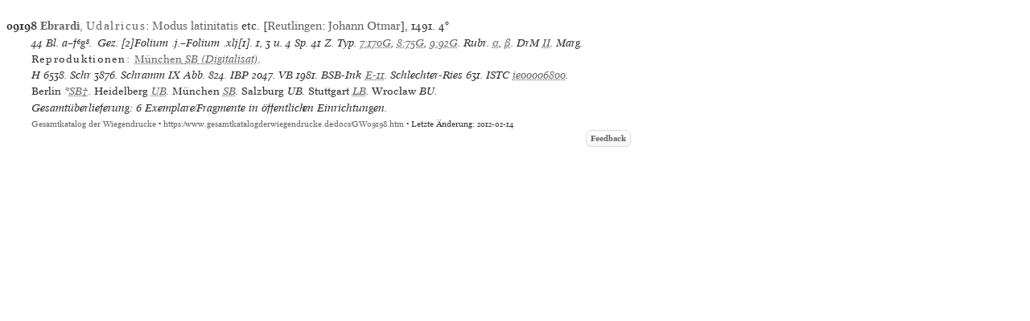

--- FILE ---
content_type: text/html
request_url: https://www.gesamtkatalogderwiegendrucke.de/docs/GW09198.htm
body_size: 8275
content:
<?xml version="1.0" encoding="UTF-8"?>
<!DOCTYPE html
  PUBLIC "-//W3C//DTD XHTML 1.0 Transitional//EN" "http://www.w3.org/TR/xhtml1/DTD/xhtml1-transitional.dtd">
<html><head><title>GW. Incunable GW09198</title><link charset="UTF-8" href="../Style/GW.css" rel="stylesheet" type="text/css"></link><meta http-equiv="Content-Type" content="text/html; charset=UTF-8"></meta><link rel="schema.DC" href="http://purl.org/dc/elements/1.1/"></link><link rel="schema.DCTERMS" href="http://purl.org/dc/terms/"></link><meta name="DC.title" content="GW. Description of Incunable No. GW09198"></meta><meta name="DC.identifier" content="GW09198.htm"></meta><meta name="DCTERMS.modified" content="2021-01-25"></meta><meta name="DC.creator" content="Staatsbibliothek zu Berlin"></meta><meta name="DC.subject" content="gesamtkatalog der wiegendrucke; typography before 1501; incunable GW09198"></meta><meta name="DC.description" content="Gesamtkatalog der Wiegendrucke. Description of Incunable No. GW09198"></meta><meta name="DC.language" content="DE"></meta><meta name="DC.type" content="Text"></meta><meta name="DC.format" content="text/xhtml"></meta><meta name="DCTERMS.conformsTo" content="http://www.unicode.org/versions/Unicode5.2.0/"></meta><meta name="DCTERMS.conformsTo" content="http://www.ietf.org/rfc/rfc2279.txt"></meta><meta name="DCTERMS.conformsTo" content="http://www.w3.org/TR/xhtml1/DTD/xhtml1-strict.dtd"></meta><meta name="DC.publisher" content="Staatsbibliothek zu Berlin (SBB)"></meta><meta name="DCTERMS.issued" content="2026-01-14+01:00"></meta><meta name="DC.rights" content=""></meta><script type="text/javascript" src="../gwHelper.js"></script><script type="text/javascript" src="../quellen.js"></script></head><body style="margin:8px"><div class="inhalt"><div class="height10"><!-- --></div><div style="width:774px"><a id="GW09198" name="GW09198"><!-- --></a><div class="bn9-11"><span class="bold">09198</span><span class="bold"> </span><a href="../Show.asp?dir=EBRAUDA&amp;file=EBRAUDA&amp;localref=GW09198"><span class="bold">Ebrardi</span>, <span class="spaced">Udalricus</span></a>: <a href="../Show.asp?dir=EBRAUDA&amp;file=EBRAUDA&amp;localref=GW09198">Modus latinitatis</a> etc.  [<a href="../doPrint.asp?search=1&amp;resultsize=100&amp;pop=Reutlingen">Reutlingen</a>: <a href="../doPrint.asp?search=1&amp;resultsize=10&amp;pr=Johann Otmar">Johann
                     Otmar</a>], 1491. <span>4°</span></div><div class="iip8-10">44 Bl. <span dir="ltr">a–f⁶g⁸. </span>Gez. [2]Folium  .j.–Folium  .xlj[1]. 1, 3 u. 4 Sp. 41 Z. Typ. <a href="https://tw.staatsbibliothek-berlin.de/ma06928" target="_blank">7:170G</a>, <a href="https://tw.staatsbibliothek-berlin.de/ma06930" target="_blank">8:75G</a>, <a href="https://tw.staatsbibliothek-berlin.de/ma06931" target="_blank">9:92G</a>. Rubr. <a href="https://tw.staatsbibliothek-berlin.de/ma06951" target="_blank">α</a>, <a href="https://tw.staatsbibliothek-berlin.de/ma06952" target="_blank">β</a>. DrM <a href="https://tw.staatsbibliothek-berlin.de/ma06957" target="_blank">II</a>. Marg. </div><div style="text-align:left" class="iip8-10"><span class="spacedNormal">Reproduktionen: </span><span class="italic"><a target="_blank" href="http://daten.digitale-sammlungen.de/~db/0002/bsb00026854/images/index.html"><span class="normal">München</span> <span>SB</span> (Digitalisat)</a></span>. </div><div class="iip8-10"><span class="ab" onclick="toggle_bibl(this)">H</span> 6538. <span class="ab" onclick="toggle_bibl(this)">Schr</span> 3876. <span class="ab" onclick="toggle_bibl(this)">Schramm IX Abb.</span> 824. <span class="ab" onclick="toggle_bibl(this)">IBP</span> 2047. <span class="ab" onclick="toggle_bibl(this)">VB</span> 1981. <span class="ab" onclick="toggle_bibl(this)">BSB-Ink</span> <a target="_blank" href="https://inkunabeln.digitale-sammlungen.de/Ausgabe_E-11.html">E-11</a>. <span class="ab" onclick="toggle_bibl(this)">Schlechter-Ries</span> 631. <span class="ab" onclick="toggle_bibl(this)">ISTC</span> <a target="_blank" href="https://data.cerl.org/istc/ie00006800">ie00006800</a>. </div><div class="iip8-10"><span class="normal">Berlin</span> *<span onclick="toggle_visibility('d3e5212');" class="clickableSpan">SB†</span><div class="overlay" id="d3e5212"><div class="popup"><span class="close clickableSpan" onclick="toggle_visibility('d3e5212');">×</span><div class="content"><div class="normal"><div class="ref21"><span class="normal">Berlin</span> SB, *Inc 1981†</div></div></div></div></div>. <span class="normal">Heidelberg</span> <span onclick="toggle_visibility('d3e5229');" class="clickableSpan">UB</span><div class="overlay" id="d3e5229"><div class="popup"><span class="close clickableSpan" onclick="toggle_visibility('d3e5229');">×</span><div class="content"><div class="normal"><div class="ref21"><span class="normal">Heidelberg</span> UB, D 9875 oct. INC : [2]</div><div class="ref22">- INKA:<form method="post" action="https://www.inka.uni-tuebingen.de/cgi-bin/inkunabel" style="display: inline;" target="_blank"><input type="hidden" name="status" value="Suchen"></input><input type="hidden" name="sbibliothek" value="alle"></input><button type="submit" name="sinkanum" value="13000914" class="clickableSpan" style="font-family: 'Mirage WD online', 'Mirage WD'; background: none;border: none; cursor: pointer;">13000914</button></form></div></div></div></div></div>. <span class="normal">München</span> <span onclick="toggle_visibility('d3e5265');" class="clickableSpan">SB</span><div class="overlay" id="d3e5265"><div class="popup"><span class="close clickableSpan" onclick="toggle_visibility('d3e5265');">×</span><div class="content"><div class="normal"><div class="ref21"><span class="normal">München</span> SB, 4° Inc.c.a. 832</div></div></div></div></div>. <span class="normal">Salzburg</span> UB. <span class="normal">Stuttgart</span> <span onclick="toggle_visibility('d3e5294');" class="clickableSpan">LB</span><div class="overlay" id="d3e5294"><div class="popup"><span class="close clickableSpan" onclick="toggle_visibility('d3e5294');">×</span><div class="content"><div class="normal"><div class="ref21"><span class="normal">Stuttgart</span> LB, Inc.qt.6538</div><div class="ref22">- INKA:<form method="post" action="https://www.inka.uni-tuebingen.de/cgi-bin/inkunabel" style="display: inline;" target="_blank"><input type="hidden" name="status" value="Suchen"></input><input type="hidden" name="sbibliothek" value="alle"></input><button type="submit" name="sinkanum" value="10003288" class="clickableSpan" style="font-family: 'Mirage WD online', 'Mirage WD'; background: none;border: none; cursor: pointer;">10003288</button></form></div></div></div></div></div>. <span class="normal">Wrocław</span> BU. </div><div class="iip8-10">Gesamtüberlieferung: 6 Exemplare/Fragmente in öffentlichen Einrichtungen.</div></div><div class="afooter"><a href="..">Gesamtkatalog der Wiegendrucke</a> • <a href="https://www.gesamtkatalogderwiegendrucke.de/docs/GW09198.htm">https://www.gesamtkatalogderwiegendrucke.de/docs/GW09198.htm</a> • Letzte Änderung: 2012-02-14<span style="width:774px;position:absolute;left:10px;"><a href="http://b-gwshow01.pk.de/docs/GW09198.htm" style="position:absolute;top:15px;left:-10px;"><img alt="" src="https://www.gesamtkatalogderwiegendrucke.de/pix/empty.gif" width="25" height="20" border="0"></img></a><a href="mailto:gw@sbb.spk-berlin.de?subject=Feedback zu Nr GW09198" class="feedbackButton">Feedback</a></span></div></div><script type="text/javascript">
                                    var _paq = window._paq || [];
                                    _paq.push(['trackPageView']);
                                    _paq.push(['enableLinkTracking']);
                                    
                                    (function() {
                                    var u="https://webstats.sbb.berlin/";
                                    _paq.push(['setTrackerUrl', u+'matomo.php']);
                                    _paq.push(['setSiteId', '7']);
                                    var d=document, g=d.createElement('script'), s=d.getElementsByTagName('script')[0];
                                    g.type='text/javascript'; g.async=true; g.defer=true; g.src=u+'matomo.js'; s.parentNode.insertBefore(g,s);
                                    })();
                                </script></body></html>